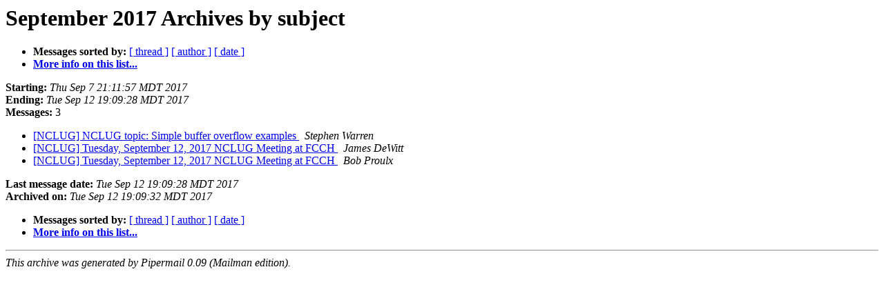

--- FILE ---
content_type: text/html
request_url: https://lists.nclug.org/pipermail/nclug/2017-September/subject.html
body_size: 823
content:
<!DOCTYPE HTML PUBLIC "-//W3C//DTD HTML 4.01 Transitional//EN">
<HTML>
  <HEAD>
     <title>The NCLUG September 2017 Archive by subject</title>
     <META NAME="robots" CONTENT="noindex,follow">
     <META http-equiv="Content-Type" content="text/html; charset=utf-8">
  </HEAD>
  <BODY BGCOLOR="#ffffff">
      <a name="start"></A>
      <h1>September 2017 Archives by subject</h1>
      <ul>
         <li> <b>Messages sorted by:</b>
	        <a href="thread.html#start">[ thread ]</a>
		
		<a href="author.html#start">[ author ]</a>
		<a href="date.html#start">[ date ]</a>

	     <li><b><a href="http://lists.nclug.org/mailman/listinfo/nclug">More info on this list...
                    </a></b></li>
      </ul>
      <p><b>Starting:</b> <i>Thu Sep  7 21:11:57 MDT 2017</i><br>
         <b>Ending:</b> <i>Tue Sep 12 19:09:28 MDT 2017</i><br>
         <b>Messages:</b> 3<p>
     <ul>

<LI><A HREF="011019.html">[NCLUG] NCLUG topic: Simple buffer overflow examples
</A><A NAME="11019">&nbsp;</A>
<I>Stephen Warren
</I>

<LI><A HREF="011020.html">[NCLUG]  Tuesday, September 12, 2017 NCLUG Meeting at FCCH
</A><A NAME="11020">&nbsp;</A>
<I>James DeWitt
</I>

<LI><A HREF="011021.html">[NCLUG] Tuesday, September 12, 2017 NCLUG Meeting at FCCH
</A><A NAME="11021">&nbsp;</A>
<I>Bob Proulx
</I>

    </ul>
    <p>
      <a name="end"><b>Last message date:</b></a> 
       <i>Tue Sep 12 19:09:28 MDT 2017</i><br>
    <b>Archived on:</b> <i>Tue Sep 12 19:09:32 MDT 2017</i>
    <p>
   <ul>
         <li> <b>Messages sorted by:</b>
	        <a href="thread.html#start">[ thread ]</a>
		
		<a href="author.html#start">[ author ]</a>
		<a href="date.html#start">[ date ]</a>
	     <li><b><a href="http://lists.nclug.org/mailman/listinfo/nclug">More info on this list...
                    </a></b></li>
     </ul>
     <p>
     <hr>
     <i>This archive was generated by
     Pipermail 0.09 (Mailman edition).</i>
  </BODY>
</HTML>

